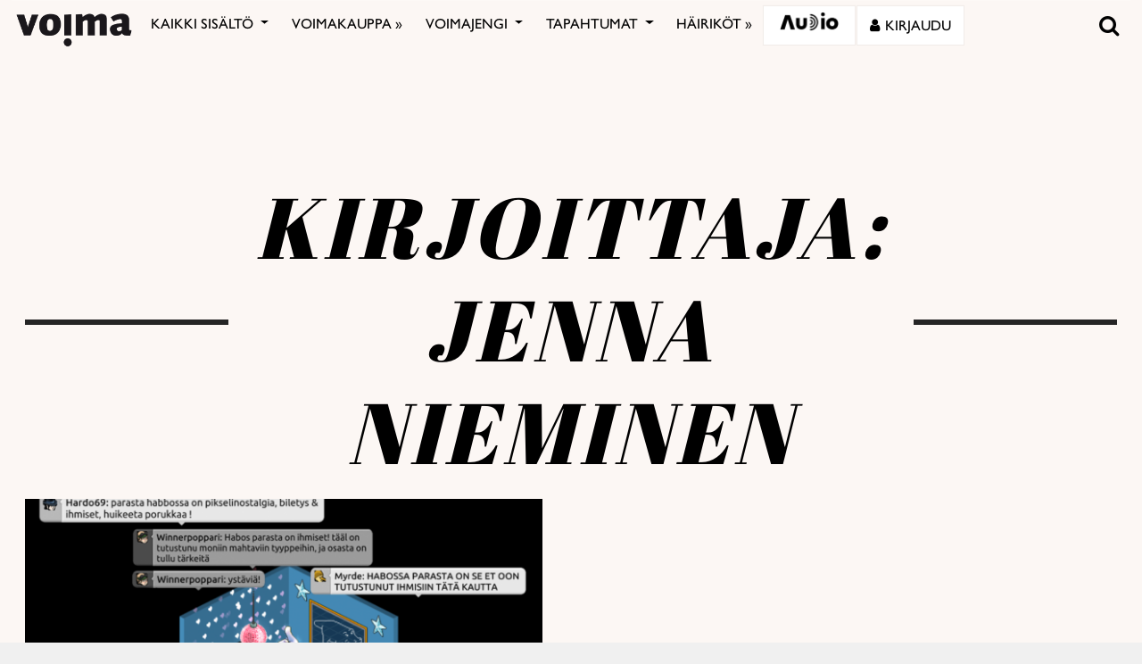

--- FILE ---
content_type: text/html; charset=utf-8
request_url: https://www.google.com/recaptcha/api2/anchor?ar=1&k=6LcHCrAjAAAAAHN1lO3KQBhq306rXrr5WbOt-bRT&co=aHR0cHM6Ly92b2ltYS5maTo0NDM.&hl=en&v=N67nZn4AqZkNcbeMu4prBgzg&size=invisible&anchor-ms=20000&execute-ms=30000&cb=3zuw7qsnxre3
body_size: 48445
content:
<!DOCTYPE HTML><html dir="ltr" lang="en"><head><meta http-equiv="Content-Type" content="text/html; charset=UTF-8">
<meta http-equiv="X-UA-Compatible" content="IE=edge">
<title>reCAPTCHA</title>
<style type="text/css">
/* cyrillic-ext */
@font-face {
  font-family: 'Roboto';
  font-style: normal;
  font-weight: 400;
  font-stretch: 100%;
  src: url(//fonts.gstatic.com/s/roboto/v48/KFO7CnqEu92Fr1ME7kSn66aGLdTylUAMa3GUBHMdazTgWw.woff2) format('woff2');
  unicode-range: U+0460-052F, U+1C80-1C8A, U+20B4, U+2DE0-2DFF, U+A640-A69F, U+FE2E-FE2F;
}
/* cyrillic */
@font-face {
  font-family: 'Roboto';
  font-style: normal;
  font-weight: 400;
  font-stretch: 100%;
  src: url(//fonts.gstatic.com/s/roboto/v48/KFO7CnqEu92Fr1ME7kSn66aGLdTylUAMa3iUBHMdazTgWw.woff2) format('woff2');
  unicode-range: U+0301, U+0400-045F, U+0490-0491, U+04B0-04B1, U+2116;
}
/* greek-ext */
@font-face {
  font-family: 'Roboto';
  font-style: normal;
  font-weight: 400;
  font-stretch: 100%;
  src: url(//fonts.gstatic.com/s/roboto/v48/KFO7CnqEu92Fr1ME7kSn66aGLdTylUAMa3CUBHMdazTgWw.woff2) format('woff2');
  unicode-range: U+1F00-1FFF;
}
/* greek */
@font-face {
  font-family: 'Roboto';
  font-style: normal;
  font-weight: 400;
  font-stretch: 100%;
  src: url(//fonts.gstatic.com/s/roboto/v48/KFO7CnqEu92Fr1ME7kSn66aGLdTylUAMa3-UBHMdazTgWw.woff2) format('woff2');
  unicode-range: U+0370-0377, U+037A-037F, U+0384-038A, U+038C, U+038E-03A1, U+03A3-03FF;
}
/* math */
@font-face {
  font-family: 'Roboto';
  font-style: normal;
  font-weight: 400;
  font-stretch: 100%;
  src: url(//fonts.gstatic.com/s/roboto/v48/KFO7CnqEu92Fr1ME7kSn66aGLdTylUAMawCUBHMdazTgWw.woff2) format('woff2');
  unicode-range: U+0302-0303, U+0305, U+0307-0308, U+0310, U+0312, U+0315, U+031A, U+0326-0327, U+032C, U+032F-0330, U+0332-0333, U+0338, U+033A, U+0346, U+034D, U+0391-03A1, U+03A3-03A9, U+03B1-03C9, U+03D1, U+03D5-03D6, U+03F0-03F1, U+03F4-03F5, U+2016-2017, U+2034-2038, U+203C, U+2040, U+2043, U+2047, U+2050, U+2057, U+205F, U+2070-2071, U+2074-208E, U+2090-209C, U+20D0-20DC, U+20E1, U+20E5-20EF, U+2100-2112, U+2114-2115, U+2117-2121, U+2123-214F, U+2190, U+2192, U+2194-21AE, U+21B0-21E5, U+21F1-21F2, U+21F4-2211, U+2213-2214, U+2216-22FF, U+2308-230B, U+2310, U+2319, U+231C-2321, U+2336-237A, U+237C, U+2395, U+239B-23B7, U+23D0, U+23DC-23E1, U+2474-2475, U+25AF, U+25B3, U+25B7, U+25BD, U+25C1, U+25CA, U+25CC, U+25FB, U+266D-266F, U+27C0-27FF, U+2900-2AFF, U+2B0E-2B11, U+2B30-2B4C, U+2BFE, U+3030, U+FF5B, U+FF5D, U+1D400-1D7FF, U+1EE00-1EEFF;
}
/* symbols */
@font-face {
  font-family: 'Roboto';
  font-style: normal;
  font-weight: 400;
  font-stretch: 100%;
  src: url(//fonts.gstatic.com/s/roboto/v48/KFO7CnqEu92Fr1ME7kSn66aGLdTylUAMaxKUBHMdazTgWw.woff2) format('woff2');
  unicode-range: U+0001-000C, U+000E-001F, U+007F-009F, U+20DD-20E0, U+20E2-20E4, U+2150-218F, U+2190, U+2192, U+2194-2199, U+21AF, U+21E6-21F0, U+21F3, U+2218-2219, U+2299, U+22C4-22C6, U+2300-243F, U+2440-244A, U+2460-24FF, U+25A0-27BF, U+2800-28FF, U+2921-2922, U+2981, U+29BF, U+29EB, U+2B00-2BFF, U+4DC0-4DFF, U+FFF9-FFFB, U+10140-1018E, U+10190-1019C, U+101A0, U+101D0-101FD, U+102E0-102FB, U+10E60-10E7E, U+1D2C0-1D2D3, U+1D2E0-1D37F, U+1F000-1F0FF, U+1F100-1F1AD, U+1F1E6-1F1FF, U+1F30D-1F30F, U+1F315, U+1F31C, U+1F31E, U+1F320-1F32C, U+1F336, U+1F378, U+1F37D, U+1F382, U+1F393-1F39F, U+1F3A7-1F3A8, U+1F3AC-1F3AF, U+1F3C2, U+1F3C4-1F3C6, U+1F3CA-1F3CE, U+1F3D4-1F3E0, U+1F3ED, U+1F3F1-1F3F3, U+1F3F5-1F3F7, U+1F408, U+1F415, U+1F41F, U+1F426, U+1F43F, U+1F441-1F442, U+1F444, U+1F446-1F449, U+1F44C-1F44E, U+1F453, U+1F46A, U+1F47D, U+1F4A3, U+1F4B0, U+1F4B3, U+1F4B9, U+1F4BB, U+1F4BF, U+1F4C8-1F4CB, U+1F4D6, U+1F4DA, U+1F4DF, U+1F4E3-1F4E6, U+1F4EA-1F4ED, U+1F4F7, U+1F4F9-1F4FB, U+1F4FD-1F4FE, U+1F503, U+1F507-1F50B, U+1F50D, U+1F512-1F513, U+1F53E-1F54A, U+1F54F-1F5FA, U+1F610, U+1F650-1F67F, U+1F687, U+1F68D, U+1F691, U+1F694, U+1F698, U+1F6AD, U+1F6B2, U+1F6B9-1F6BA, U+1F6BC, U+1F6C6-1F6CF, U+1F6D3-1F6D7, U+1F6E0-1F6EA, U+1F6F0-1F6F3, U+1F6F7-1F6FC, U+1F700-1F7FF, U+1F800-1F80B, U+1F810-1F847, U+1F850-1F859, U+1F860-1F887, U+1F890-1F8AD, U+1F8B0-1F8BB, U+1F8C0-1F8C1, U+1F900-1F90B, U+1F93B, U+1F946, U+1F984, U+1F996, U+1F9E9, U+1FA00-1FA6F, U+1FA70-1FA7C, U+1FA80-1FA89, U+1FA8F-1FAC6, U+1FACE-1FADC, U+1FADF-1FAE9, U+1FAF0-1FAF8, U+1FB00-1FBFF;
}
/* vietnamese */
@font-face {
  font-family: 'Roboto';
  font-style: normal;
  font-weight: 400;
  font-stretch: 100%;
  src: url(//fonts.gstatic.com/s/roboto/v48/KFO7CnqEu92Fr1ME7kSn66aGLdTylUAMa3OUBHMdazTgWw.woff2) format('woff2');
  unicode-range: U+0102-0103, U+0110-0111, U+0128-0129, U+0168-0169, U+01A0-01A1, U+01AF-01B0, U+0300-0301, U+0303-0304, U+0308-0309, U+0323, U+0329, U+1EA0-1EF9, U+20AB;
}
/* latin-ext */
@font-face {
  font-family: 'Roboto';
  font-style: normal;
  font-weight: 400;
  font-stretch: 100%;
  src: url(//fonts.gstatic.com/s/roboto/v48/KFO7CnqEu92Fr1ME7kSn66aGLdTylUAMa3KUBHMdazTgWw.woff2) format('woff2');
  unicode-range: U+0100-02BA, U+02BD-02C5, U+02C7-02CC, U+02CE-02D7, U+02DD-02FF, U+0304, U+0308, U+0329, U+1D00-1DBF, U+1E00-1E9F, U+1EF2-1EFF, U+2020, U+20A0-20AB, U+20AD-20C0, U+2113, U+2C60-2C7F, U+A720-A7FF;
}
/* latin */
@font-face {
  font-family: 'Roboto';
  font-style: normal;
  font-weight: 400;
  font-stretch: 100%;
  src: url(//fonts.gstatic.com/s/roboto/v48/KFO7CnqEu92Fr1ME7kSn66aGLdTylUAMa3yUBHMdazQ.woff2) format('woff2');
  unicode-range: U+0000-00FF, U+0131, U+0152-0153, U+02BB-02BC, U+02C6, U+02DA, U+02DC, U+0304, U+0308, U+0329, U+2000-206F, U+20AC, U+2122, U+2191, U+2193, U+2212, U+2215, U+FEFF, U+FFFD;
}
/* cyrillic-ext */
@font-face {
  font-family: 'Roboto';
  font-style: normal;
  font-weight: 500;
  font-stretch: 100%;
  src: url(//fonts.gstatic.com/s/roboto/v48/KFO7CnqEu92Fr1ME7kSn66aGLdTylUAMa3GUBHMdazTgWw.woff2) format('woff2');
  unicode-range: U+0460-052F, U+1C80-1C8A, U+20B4, U+2DE0-2DFF, U+A640-A69F, U+FE2E-FE2F;
}
/* cyrillic */
@font-face {
  font-family: 'Roboto';
  font-style: normal;
  font-weight: 500;
  font-stretch: 100%;
  src: url(//fonts.gstatic.com/s/roboto/v48/KFO7CnqEu92Fr1ME7kSn66aGLdTylUAMa3iUBHMdazTgWw.woff2) format('woff2');
  unicode-range: U+0301, U+0400-045F, U+0490-0491, U+04B0-04B1, U+2116;
}
/* greek-ext */
@font-face {
  font-family: 'Roboto';
  font-style: normal;
  font-weight: 500;
  font-stretch: 100%;
  src: url(//fonts.gstatic.com/s/roboto/v48/KFO7CnqEu92Fr1ME7kSn66aGLdTylUAMa3CUBHMdazTgWw.woff2) format('woff2');
  unicode-range: U+1F00-1FFF;
}
/* greek */
@font-face {
  font-family: 'Roboto';
  font-style: normal;
  font-weight: 500;
  font-stretch: 100%;
  src: url(//fonts.gstatic.com/s/roboto/v48/KFO7CnqEu92Fr1ME7kSn66aGLdTylUAMa3-UBHMdazTgWw.woff2) format('woff2');
  unicode-range: U+0370-0377, U+037A-037F, U+0384-038A, U+038C, U+038E-03A1, U+03A3-03FF;
}
/* math */
@font-face {
  font-family: 'Roboto';
  font-style: normal;
  font-weight: 500;
  font-stretch: 100%;
  src: url(//fonts.gstatic.com/s/roboto/v48/KFO7CnqEu92Fr1ME7kSn66aGLdTylUAMawCUBHMdazTgWw.woff2) format('woff2');
  unicode-range: U+0302-0303, U+0305, U+0307-0308, U+0310, U+0312, U+0315, U+031A, U+0326-0327, U+032C, U+032F-0330, U+0332-0333, U+0338, U+033A, U+0346, U+034D, U+0391-03A1, U+03A3-03A9, U+03B1-03C9, U+03D1, U+03D5-03D6, U+03F0-03F1, U+03F4-03F5, U+2016-2017, U+2034-2038, U+203C, U+2040, U+2043, U+2047, U+2050, U+2057, U+205F, U+2070-2071, U+2074-208E, U+2090-209C, U+20D0-20DC, U+20E1, U+20E5-20EF, U+2100-2112, U+2114-2115, U+2117-2121, U+2123-214F, U+2190, U+2192, U+2194-21AE, U+21B0-21E5, U+21F1-21F2, U+21F4-2211, U+2213-2214, U+2216-22FF, U+2308-230B, U+2310, U+2319, U+231C-2321, U+2336-237A, U+237C, U+2395, U+239B-23B7, U+23D0, U+23DC-23E1, U+2474-2475, U+25AF, U+25B3, U+25B7, U+25BD, U+25C1, U+25CA, U+25CC, U+25FB, U+266D-266F, U+27C0-27FF, U+2900-2AFF, U+2B0E-2B11, U+2B30-2B4C, U+2BFE, U+3030, U+FF5B, U+FF5D, U+1D400-1D7FF, U+1EE00-1EEFF;
}
/* symbols */
@font-face {
  font-family: 'Roboto';
  font-style: normal;
  font-weight: 500;
  font-stretch: 100%;
  src: url(//fonts.gstatic.com/s/roboto/v48/KFO7CnqEu92Fr1ME7kSn66aGLdTylUAMaxKUBHMdazTgWw.woff2) format('woff2');
  unicode-range: U+0001-000C, U+000E-001F, U+007F-009F, U+20DD-20E0, U+20E2-20E4, U+2150-218F, U+2190, U+2192, U+2194-2199, U+21AF, U+21E6-21F0, U+21F3, U+2218-2219, U+2299, U+22C4-22C6, U+2300-243F, U+2440-244A, U+2460-24FF, U+25A0-27BF, U+2800-28FF, U+2921-2922, U+2981, U+29BF, U+29EB, U+2B00-2BFF, U+4DC0-4DFF, U+FFF9-FFFB, U+10140-1018E, U+10190-1019C, U+101A0, U+101D0-101FD, U+102E0-102FB, U+10E60-10E7E, U+1D2C0-1D2D3, U+1D2E0-1D37F, U+1F000-1F0FF, U+1F100-1F1AD, U+1F1E6-1F1FF, U+1F30D-1F30F, U+1F315, U+1F31C, U+1F31E, U+1F320-1F32C, U+1F336, U+1F378, U+1F37D, U+1F382, U+1F393-1F39F, U+1F3A7-1F3A8, U+1F3AC-1F3AF, U+1F3C2, U+1F3C4-1F3C6, U+1F3CA-1F3CE, U+1F3D4-1F3E0, U+1F3ED, U+1F3F1-1F3F3, U+1F3F5-1F3F7, U+1F408, U+1F415, U+1F41F, U+1F426, U+1F43F, U+1F441-1F442, U+1F444, U+1F446-1F449, U+1F44C-1F44E, U+1F453, U+1F46A, U+1F47D, U+1F4A3, U+1F4B0, U+1F4B3, U+1F4B9, U+1F4BB, U+1F4BF, U+1F4C8-1F4CB, U+1F4D6, U+1F4DA, U+1F4DF, U+1F4E3-1F4E6, U+1F4EA-1F4ED, U+1F4F7, U+1F4F9-1F4FB, U+1F4FD-1F4FE, U+1F503, U+1F507-1F50B, U+1F50D, U+1F512-1F513, U+1F53E-1F54A, U+1F54F-1F5FA, U+1F610, U+1F650-1F67F, U+1F687, U+1F68D, U+1F691, U+1F694, U+1F698, U+1F6AD, U+1F6B2, U+1F6B9-1F6BA, U+1F6BC, U+1F6C6-1F6CF, U+1F6D3-1F6D7, U+1F6E0-1F6EA, U+1F6F0-1F6F3, U+1F6F7-1F6FC, U+1F700-1F7FF, U+1F800-1F80B, U+1F810-1F847, U+1F850-1F859, U+1F860-1F887, U+1F890-1F8AD, U+1F8B0-1F8BB, U+1F8C0-1F8C1, U+1F900-1F90B, U+1F93B, U+1F946, U+1F984, U+1F996, U+1F9E9, U+1FA00-1FA6F, U+1FA70-1FA7C, U+1FA80-1FA89, U+1FA8F-1FAC6, U+1FACE-1FADC, U+1FADF-1FAE9, U+1FAF0-1FAF8, U+1FB00-1FBFF;
}
/* vietnamese */
@font-face {
  font-family: 'Roboto';
  font-style: normal;
  font-weight: 500;
  font-stretch: 100%;
  src: url(//fonts.gstatic.com/s/roboto/v48/KFO7CnqEu92Fr1ME7kSn66aGLdTylUAMa3OUBHMdazTgWw.woff2) format('woff2');
  unicode-range: U+0102-0103, U+0110-0111, U+0128-0129, U+0168-0169, U+01A0-01A1, U+01AF-01B0, U+0300-0301, U+0303-0304, U+0308-0309, U+0323, U+0329, U+1EA0-1EF9, U+20AB;
}
/* latin-ext */
@font-face {
  font-family: 'Roboto';
  font-style: normal;
  font-weight: 500;
  font-stretch: 100%;
  src: url(//fonts.gstatic.com/s/roboto/v48/KFO7CnqEu92Fr1ME7kSn66aGLdTylUAMa3KUBHMdazTgWw.woff2) format('woff2');
  unicode-range: U+0100-02BA, U+02BD-02C5, U+02C7-02CC, U+02CE-02D7, U+02DD-02FF, U+0304, U+0308, U+0329, U+1D00-1DBF, U+1E00-1E9F, U+1EF2-1EFF, U+2020, U+20A0-20AB, U+20AD-20C0, U+2113, U+2C60-2C7F, U+A720-A7FF;
}
/* latin */
@font-face {
  font-family: 'Roboto';
  font-style: normal;
  font-weight: 500;
  font-stretch: 100%;
  src: url(//fonts.gstatic.com/s/roboto/v48/KFO7CnqEu92Fr1ME7kSn66aGLdTylUAMa3yUBHMdazQ.woff2) format('woff2');
  unicode-range: U+0000-00FF, U+0131, U+0152-0153, U+02BB-02BC, U+02C6, U+02DA, U+02DC, U+0304, U+0308, U+0329, U+2000-206F, U+20AC, U+2122, U+2191, U+2193, U+2212, U+2215, U+FEFF, U+FFFD;
}
/* cyrillic-ext */
@font-face {
  font-family: 'Roboto';
  font-style: normal;
  font-weight: 900;
  font-stretch: 100%;
  src: url(//fonts.gstatic.com/s/roboto/v48/KFO7CnqEu92Fr1ME7kSn66aGLdTylUAMa3GUBHMdazTgWw.woff2) format('woff2');
  unicode-range: U+0460-052F, U+1C80-1C8A, U+20B4, U+2DE0-2DFF, U+A640-A69F, U+FE2E-FE2F;
}
/* cyrillic */
@font-face {
  font-family: 'Roboto';
  font-style: normal;
  font-weight: 900;
  font-stretch: 100%;
  src: url(//fonts.gstatic.com/s/roboto/v48/KFO7CnqEu92Fr1ME7kSn66aGLdTylUAMa3iUBHMdazTgWw.woff2) format('woff2');
  unicode-range: U+0301, U+0400-045F, U+0490-0491, U+04B0-04B1, U+2116;
}
/* greek-ext */
@font-face {
  font-family: 'Roboto';
  font-style: normal;
  font-weight: 900;
  font-stretch: 100%;
  src: url(//fonts.gstatic.com/s/roboto/v48/KFO7CnqEu92Fr1ME7kSn66aGLdTylUAMa3CUBHMdazTgWw.woff2) format('woff2');
  unicode-range: U+1F00-1FFF;
}
/* greek */
@font-face {
  font-family: 'Roboto';
  font-style: normal;
  font-weight: 900;
  font-stretch: 100%;
  src: url(//fonts.gstatic.com/s/roboto/v48/KFO7CnqEu92Fr1ME7kSn66aGLdTylUAMa3-UBHMdazTgWw.woff2) format('woff2');
  unicode-range: U+0370-0377, U+037A-037F, U+0384-038A, U+038C, U+038E-03A1, U+03A3-03FF;
}
/* math */
@font-face {
  font-family: 'Roboto';
  font-style: normal;
  font-weight: 900;
  font-stretch: 100%;
  src: url(//fonts.gstatic.com/s/roboto/v48/KFO7CnqEu92Fr1ME7kSn66aGLdTylUAMawCUBHMdazTgWw.woff2) format('woff2');
  unicode-range: U+0302-0303, U+0305, U+0307-0308, U+0310, U+0312, U+0315, U+031A, U+0326-0327, U+032C, U+032F-0330, U+0332-0333, U+0338, U+033A, U+0346, U+034D, U+0391-03A1, U+03A3-03A9, U+03B1-03C9, U+03D1, U+03D5-03D6, U+03F0-03F1, U+03F4-03F5, U+2016-2017, U+2034-2038, U+203C, U+2040, U+2043, U+2047, U+2050, U+2057, U+205F, U+2070-2071, U+2074-208E, U+2090-209C, U+20D0-20DC, U+20E1, U+20E5-20EF, U+2100-2112, U+2114-2115, U+2117-2121, U+2123-214F, U+2190, U+2192, U+2194-21AE, U+21B0-21E5, U+21F1-21F2, U+21F4-2211, U+2213-2214, U+2216-22FF, U+2308-230B, U+2310, U+2319, U+231C-2321, U+2336-237A, U+237C, U+2395, U+239B-23B7, U+23D0, U+23DC-23E1, U+2474-2475, U+25AF, U+25B3, U+25B7, U+25BD, U+25C1, U+25CA, U+25CC, U+25FB, U+266D-266F, U+27C0-27FF, U+2900-2AFF, U+2B0E-2B11, U+2B30-2B4C, U+2BFE, U+3030, U+FF5B, U+FF5D, U+1D400-1D7FF, U+1EE00-1EEFF;
}
/* symbols */
@font-face {
  font-family: 'Roboto';
  font-style: normal;
  font-weight: 900;
  font-stretch: 100%;
  src: url(//fonts.gstatic.com/s/roboto/v48/KFO7CnqEu92Fr1ME7kSn66aGLdTylUAMaxKUBHMdazTgWw.woff2) format('woff2');
  unicode-range: U+0001-000C, U+000E-001F, U+007F-009F, U+20DD-20E0, U+20E2-20E4, U+2150-218F, U+2190, U+2192, U+2194-2199, U+21AF, U+21E6-21F0, U+21F3, U+2218-2219, U+2299, U+22C4-22C6, U+2300-243F, U+2440-244A, U+2460-24FF, U+25A0-27BF, U+2800-28FF, U+2921-2922, U+2981, U+29BF, U+29EB, U+2B00-2BFF, U+4DC0-4DFF, U+FFF9-FFFB, U+10140-1018E, U+10190-1019C, U+101A0, U+101D0-101FD, U+102E0-102FB, U+10E60-10E7E, U+1D2C0-1D2D3, U+1D2E0-1D37F, U+1F000-1F0FF, U+1F100-1F1AD, U+1F1E6-1F1FF, U+1F30D-1F30F, U+1F315, U+1F31C, U+1F31E, U+1F320-1F32C, U+1F336, U+1F378, U+1F37D, U+1F382, U+1F393-1F39F, U+1F3A7-1F3A8, U+1F3AC-1F3AF, U+1F3C2, U+1F3C4-1F3C6, U+1F3CA-1F3CE, U+1F3D4-1F3E0, U+1F3ED, U+1F3F1-1F3F3, U+1F3F5-1F3F7, U+1F408, U+1F415, U+1F41F, U+1F426, U+1F43F, U+1F441-1F442, U+1F444, U+1F446-1F449, U+1F44C-1F44E, U+1F453, U+1F46A, U+1F47D, U+1F4A3, U+1F4B0, U+1F4B3, U+1F4B9, U+1F4BB, U+1F4BF, U+1F4C8-1F4CB, U+1F4D6, U+1F4DA, U+1F4DF, U+1F4E3-1F4E6, U+1F4EA-1F4ED, U+1F4F7, U+1F4F9-1F4FB, U+1F4FD-1F4FE, U+1F503, U+1F507-1F50B, U+1F50D, U+1F512-1F513, U+1F53E-1F54A, U+1F54F-1F5FA, U+1F610, U+1F650-1F67F, U+1F687, U+1F68D, U+1F691, U+1F694, U+1F698, U+1F6AD, U+1F6B2, U+1F6B9-1F6BA, U+1F6BC, U+1F6C6-1F6CF, U+1F6D3-1F6D7, U+1F6E0-1F6EA, U+1F6F0-1F6F3, U+1F6F7-1F6FC, U+1F700-1F7FF, U+1F800-1F80B, U+1F810-1F847, U+1F850-1F859, U+1F860-1F887, U+1F890-1F8AD, U+1F8B0-1F8BB, U+1F8C0-1F8C1, U+1F900-1F90B, U+1F93B, U+1F946, U+1F984, U+1F996, U+1F9E9, U+1FA00-1FA6F, U+1FA70-1FA7C, U+1FA80-1FA89, U+1FA8F-1FAC6, U+1FACE-1FADC, U+1FADF-1FAE9, U+1FAF0-1FAF8, U+1FB00-1FBFF;
}
/* vietnamese */
@font-face {
  font-family: 'Roboto';
  font-style: normal;
  font-weight: 900;
  font-stretch: 100%;
  src: url(//fonts.gstatic.com/s/roboto/v48/KFO7CnqEu92Fr1ME7kSn66aGLdTylUAMa3OUBHMdazTgWw.woff2) format('woff2');
  unicode-range: U+0102-0103, U+0110-0111, U+0128-0129, U+0168-0169, U+01A0-01A1, U+01AF-01B0, U+0300-0301, U+0303-0304, U+0308-0309, U+0323, U+0329, U+1EA0-1EF9, U+20AB;
}
/* latin-ext */
@font-face {
  font-family: 'Roboto';
  font-style: normal;
  font-weight: 900;
  font-stretch: 100%;
  src: url(//fonts.gstatic.com/s/roboto/v48/KFO7CnqEu92Fr1ME7kSn66aGLdTylUAMa3KUBHMdazTgWw.woff2) format('woff2');
  unicode-range: U+0100-02BA, U+02BD-02C5, U+02C7-02CC, U+02CE-02D7, U+02DD-02FF, U+0304, U+0308, U+0329, U+1D00-1DBF, U+1E00-1E9F, U+1EF2-1EFF, U+2020, U+20A0-20AB, U+20AD-20C0, U+2113, U+2C60-2C7F, U+A720-A7FF;
}
/* latin */
@font-face {
  font-family: 'Roboto';
  font-style: normal;
  font-weight: 900;
  font-stretch: 100%;
  src: url(//fonts.gstatic.com/s/roboto/v48/KFO7CnqEu92Fr1ME7kSn66aGLdTylUAMa3yUBHMdazQ.woff2) format('woff2');
  unicode-range: U+0000-00FF, U+0131, U+0152-0153, U+02BB-02BC, U+02C6, U+02DA, U+02DC, U+0304, U+0308, U+0329, U+2000-206F, U+20AC, U+2122, U+2191, U+2193, U+2212, U+2215, U+FEFF, U+FFFD;
}

</style>
<link rel="stylesheet" type="text/css" href="https://www.gstatic.com/recaptcha/releases/N67nZn4AqZkNcbeMu4prBgzg/styles__ltr.css">
<script nonce="93B0m1hWRqoYp04LSg1ORg" type="text/javascript">window['__recaptcha_api'] = 'https://www.google.com/recaptcha/api2/';</script>
<script type="text/javascript" src="https://www.gstatic.com/recaptcha/releases/N67nZn4AqZkNcbeMu4prBgzg/recaptcha__en.js" nonce="93B0m1hWRqoYp04LSg1ORg">
      
    </script></head>
<body><div id="rc-anchor-alert" class="rc-anchor-alert"></div>
<input type="hidden" id="recaptcha-token" value="[base64]">
<script type="text/javascript" nonce="93B0m1hWRqoYp04LSg1ORg">
      recaptcha.anchor.Main.init("[\x22ainput\x22,[\x22bgdata\x22,\x22\x22,\[base64]/[base64]/[base64]/ZyhXLGgpOnEoW04sMjEsbF0sVywwKSxoKSxmYWxzZSxmYWxzZSl9Y2F0Y2goayl7RygzNTgsVyk/[base64]/[base64]/[base64]/[base64]/[base64]/[base64]/[base64]/bmV3IEJbT10oRFswXSk6dz09Mj9uZXcgQltPXShEWzBdLERbMV0pOnc9PTM/bmV3IEJbT10oRFswXSxEWzFdLERbMl0pOnc9PTQ/[base64]/[base64]/[base64]/[base64]/[base64]\\u003d\x22,\[base64]\\u003d\\u003d\x22,\[base64]/bMOUwqjDtVovwr4owrjCjnrDhDwEw7nCiHfDkT82DsKgHBPCuXtFK8KZH38oGMKOKsKOVgfCsRXDl8OTS1JGw7lpwoUHF8KPw4PCtMKNQ3/[base64]/w7MPdsOCL2zDhW/CiMOcwoFwRMK5dXYgw4HCoMOWw4tdw77DmsKmScOjKQVPwoRWIW1TwrBZwqTCnj/DgTPCk8KkwqfDosKURjLDnMKSY2FUw6jCnTgTwqwYejNOw6rDtMOXw6TDt8KTYsKQwonCvcOnUMOqU8OwEcOdwo48RcODIsKPAcO4J3/CvUzCtXbCsMOcLQfCqMKYUU/Du8OzFMKTR8KWGsOkwpLDiQ/DuMOiwoIEDMKuRcO1B0ozeMO4w5HCvcKUw6AXwqDDtyfClsO4FDfDkcKCQ0Nswq7DrcKYwqoSwrDCgj7CoMOqw79IwrzCo8K8P8K8w4Ehdn8bFX3DpMK7BcKCwo7CvmjDjcKuwrHCo8K3worDoTUqLS7CjAbCmUkYCjRrwrIjWsKnCVlzw6fCuBnDiX/[base64]/wqTDlcOYE8KgwoUvYF7CqjrCicONw7nDiT4Lwp9HdMOuwpfDosKTVcO6w5x5w7fCpnQoGxVeCmU1FEfClMO9wp59CU3DkcOFDDDCrHQXwqHDo8K4wqzDoMKeYyxaCgFIAVNHSAjDi8OSDCErwq7ChijDmsOqM04Jw6o1wr51wqDChcKyw7RiZ3R+J8OdOHQPw4kpVcK/[base64]/[base64]/DtUFUw4XDphMjVsOPb8KJw7nClnAfwpzCrRtMGADCqmIWw5o7wrXDj05pw684Lw7Cn8K6wqvCu3fDlMOawrQHb8KQQMKxTzEYwpHDuw/CpcK/FxwXYz0bfTvCnygiX3QDwrs5SzJIZcKuwo0cw5HClsKNw6PCl8OYBw1owpHCnMOQThklw5bCgFcbccOUH1dkRT/[base64]/w78VZ8KTw6HDvy4/w5PChTwmaRXDpsOTw5LDvsO/wr4YwofDkAl6wqLCmsOuPcKNwqoRwpbDqD3Dh8OjHB1DM8Knwr8QcUMRw6oCE3EyO8OIPMOBw7rDtsOqDD8dMxsmDMKow694wox1MhjCsQAGw5bDn1Ymw5wbw7DCpEoyaVvCrcO6w7poGsOawr/DmVnDpMO3wpHDosOVe8OUw4TChHkfw6JvTcK1w4nDpcODMG4qw7HDtkHCnsO9HRvDusO1wonDocOkwpHDrzPDqcK/wpXCoEIOPUokdhJEIMKWFn81agJSCgDCkiLDqHxYw7HDjzcCNsOSw44/wo3DtALDn1TDt8KAwqRkMGgtSsOMbyHCgMOTXRzDk8ODwo1vwpUxPMOYw79nG8OfLDVXbsOjwrfDlg1Kw5vChS/Do03CrV3Cm8OgwpNcw7XCvwnDghRCwq8AwqPDp8Kkwo8vaEjDsMKhdGteVCRFwpFvPFXCsMOjQsKXFmBNwq9twr5zZcKJYMO9w6LDp8Klw4rDiyYNfcKaIHvClEFMOiM8wqJCbEUOU8KyM0pHT3pRf3loRwU3N8OQHBdrwqLDoVXDiMK+w7ALw4/Dmx3Do0wve8Kew6zClkMbP8KlAXDCl8ONwpAVw5jCpl4mwqLCs8O2w43DrcO/M8OHwoDDlgMzCsOKwrU3wqoZw6Y+VnMmQHxYEsO5wobCr8KiSMOKw7PCuWp5w7DCkEUlwpRew5krw7sLesOYHsOQwpg/a8O/[base64]/wrlvS8KKwpvCrHbDkkHCgcOGwq0jw51eYcO0wrvClSU3w6NqI1oHwogaMBIwa2B2wpVGfsKGHMKlJnMtfMKlazzCnH/CiiHDtsKvwq3CssKHw7g9w4ceU8KsD8O1LjI5wrZ5wolmdhjDjMOPDFRtw47DgEHCqQ/[base64]/[base64]/wolLc8K+WXjCvSExGMKuw63DklfDqMO/AwAiWA7CnxQMw7ZEesOpw4rDoBUrw4M0wojCiF3CrFHDumLDhsKLw5tLD8KmH8Kfwr5wwoDDkR7DpcKPw4fDn8OGF8KjcMOvERJuwpDCmjXDmRHDpxhcw6Jaw4DCu8OMw6xAP8KoW8KFw4HCvMKAQMKDwoLCmGPCtVfCjD/CpWouw5kCfsOVw4BbbQoywpXDtwVEfzTDqRbCgMOXS1Jzw5PCjCXDtHIqw4lYwojCjsKAwpldIsK/[base64]/[base64]/[base64]/DsnLCj1kiDcK3wo7DoWzDulQDwqzDg8O0eC3DoMOjQMO4egwJS2rCvRZawr4qwoDDtzvDoiYRwrfCqMKET8KAaMKRw5bDg8K+w5RzB8ONKsKEInfCpSPDtV44KBnCr8Opwq0Nc2pWw7nDr20YTiHCvHcuMMKpdnJcw7vCpxPCoB8Jw5F0wq9yGy/Du8KCBVYrEjhSw6fDnhxtw4/[base64]/DmQsdwpvDusOSw4wfw6wtL07Cq8OEaMKMw4c5JcKKw6V5biPDhsOnf8OFbcOyelPCu0rCmSLDgTvCpsO0BMOscMO/NH/CphzColrCksKdwonCpMOAw6YkaMK+wq1pLSnDlnvCoFnCp1DDsys0cFrDksO8w77Do8KPwpTDg2JveGnCjlhNcMK/w7nDssKywr/[base64]/[base64]/CrcK1YcO8K8KEWCbDiBclbmPCr8ObFcO5w6zDh8KhC8OJw5E+w7cSwqPDiw1xe1zDkW/[base64]/CjMKXworDhMKPO8ObFXDDvcOOF8KLXD4PCjBpdEHDjmlfwqPCl0/DjlHCr8OUD8OVUUsnKXrDssKfw647GxDCisOiwo/[base64]/ChDMKwowNw7fCp8OqccKLw5sWWMKXw4LDoTvCrX5XaHhzIcKbfWvCrsO6w5VFe3LCrMKGG8KofgBywokDQnRsGB02wqpzUmQww4Jww51YYMOxw7hBRMO7wrTCv3h9cMKdwqzCgMOeTcK0QsO5dUvDosKiwrAfwp5Ywr0hUMOrw4w/w6nCiMK0L8KMNmrCssKMwpLDrcOfR8OYHsOgw7I+wrA9RmIZwpDDp8OfwrPDnxXDjsOiw7BSw53DrHLCoEdrLcOlwqfDknt/KHLCpHAcNMKbIsKsLcKaN3TDqiNDwq/CrcOfMUjCvU9mVcOHH8K0wrg2ZHvDry1KwpnCozUewrHDkhcVecOvU8KmPGDCscOqwoTDhyLCnV0mBsOuw7PDg8OxERTCu8KIZcOxw4IgX3LDjG4Kw6DDtGwGw6Jkwq1+wo/DqsK4wqvCkQg5woLDmykSB8K7KQo0WcOUK21/wqEww6JhLx/CknfCicO1w4JZw4nCj8OKw7B6wrJ3w7pzwpPCj8O6VsOoMwVJMSPCisKIwqkIwpfDk8KEwqIZURp4Qko/[base64]/[base64]/[base64]/Cs8OfFj9Ow7/DgcOywr3DtsOre8KXZnZ2w4Ugwoc7wrfDmcOxw5JUISvCo8KMw7glbi0Iw4ctNMKiYhPCuVxYSV53w6E3TMOoW8Kdw4otw5xCEMKwAXNHwpAhwqzDqMKtBTZ/w7/CtMKTwojDgcORNXXDtF8xw7bDmkQZXcOxTlgzah7Dhg/CiRpHw480O0NAwpt9RsOtZiNow7rDnzXDpMKfw5xpwobDjMKDwqPCrxcwGcKew4XChcKKYcKEdibClwbDp3zDmcO/esK2w74rwrbDoi8PwrlywobDs2cYw7zDpkTDqMOUwrzDr8K2DsK+WmZQw7LDhj0/OsODwpMWwpICw4MNHTgHasKfw4R8BytZw7RGwp7DmC0oZMOwJhUSKy/CjnfDgC55wqp/w5PDsMOQCsKuYV1hXMOdJMOPwpA5wpFJNBHDpCp5GcK9cn/[base64]/[base64]/Dmigpw6Ajw65TZAjCicKKXsOkw4s2P8OzcUHDtsKhwo7CvyAcw45PQcKvw61PQcKKSVcEw7l9wobCpsOVwr9Wwpt0w60vYzDCksKrwpbCkcOZwpwjOsOCw53Dj0oLwr7DlMOKwqLDvXgOVsKmwrQWFBUKVsOmwp/CjcKTwphAFRxIwpFGw5LClQnDnhclXcKww7TCsxfDjcKla8Otc8KvwohNwq96IDwOw77Ck1TCscOCGsOXw7Byw7NSFMOowq5Fw6fDsX1tbQAiXjBew5J/eMK2wpNrw7LCv8Orw6sMwoTDo2XCisOdwpjDiiPDj3EZw7YMDn/DrE5swrHDs0HCrA7CqcOdwqDCncKRKsKewq8WwqsUWSIrRXNcwpJ2w5vDkX/DoMOYwozCmMKdwqbDmMK/V1ZCSQUbNGYjAmLChsK+wocQw5hjP8K5bcOXw5fCrsKjH8OzwqnCvEYPAsOdDG7CkG4pw7bDvh/Dq2YqEMOpw5sUwqzCp2dkcT3DlMKsw5U5CcKZw7bDlcKeS8O8w6ENIg/Cs0XCmkFCw6jDsXlkdMOeAVzCqFxNw7ZwKcKlIcKJbMOTU0UbwpUHwoxow6B+w5pww7rDng09KVM7IMK9w6tlN8Odw4TDmcOiNsK1w6XDu3ZXDcOzXsKwUXrDkBJ7wotIw7vCkH15eh9Lw5TCj3A7wpJYHMOHB8OBGjw/Pj9/wrLCvH5gw6/CikjCsjbCpcKLVHvCogxHWcOtw6tvw7YgNsOjC1ccFcO9fcKXw7JJw4w/ICpmdMOnw67CisOsIsK6YjDCp8KNGsKxw4jDrsO2w5gSw6zDgcOpwqpVFzojwrjDl8O4XCzDpsOiQ8OIwqwkQcK2QGFVbRzCgcKpScKswrTCmsKQTlnClzvDt0fCtCBcQsOLFcOvwpfDnsO5wo15wqNkREt5EMOqwq4RG8ODUw/DgcKAQFPCkhkFWkB8JE7CmMKOwpA4TwzClsKOOWrCiQLCgsKgw6J/aMOzwp7ChsOJRMKCH1XDpcK5wrEow57CuMK9w5TDrFzCvBQHw5oTwqYbw67ChMObwo/DuMOCRMKPbcOpw5NswoXDscKOwqdMw6DChAtiO8OdN8OXaUvCncOpFWDCtsOMw44ww45jwpA+HcOWQsKow48sw4/Ct13DnMKGwpXCqMOXTy0nw4IUWsKOdcKKe8KHasO+LRHCpxsdwp7DksOaw67Cv0lnasKZeG4OcsOaw4tGwpp7FUDDtARHw79+w43ClcKYw4oIC8OXwrrCh8OrGWLCv8Kvw7Mrw4JRwp8ZMMKwwq5qw55wVCbDpAzChsKKw7sjw5gBw4LCmsK4GcKueT/DksOMM8OOJV3CtMKoVDHDo1hwXwLDpSPDgQoGZ8OkSsKIwr/CtcKSXcKYwpwow5MsREIowqsaw4/Cm8OKfcKew6EnwqgvN8KGwrvCh8OowpMnO8K3w44iwr7ChkTCmcOXw4LCqsKhw55vGcKMRMOMwonDsh3DmcKNwq4lbxgNchXCrMKjUUYqL8KcU0nCvsOHwoXDn0Qgw6jDh1rCtF3CvxlQN8KVwqjCq1FowobCkDBswr7CuzHCvsKGf20Bwq/DusKDw73DhAXDrMOxO8KNSVslTSJ0WMK7wr3DoFABcyPDrcO4wqDDgMKYecK/w4BWQS/ClsOnPDZFwq3DrsO9w6dzwqEcw5zCh8OjcXIcbsKXB8Osw4nCo8ONcMK6w7QKa8K/wrvDlil5dsKMYsOrJMO+KcO8JCLDrsKOfXlwZAIMwrUROSJXPMONwrpBYFZPw4IXw4DCogPDr1dYwq5MSh7Cn8KbwpQ3N8OVwpowwrHDqQzCtjF/[base64]/Cn8KDIcO3RcOvbSfCnMOzFmDCu8OzGwZOw7gbCgwXwrYfwqA4IMK1wrUvw4nCssO2wrc+DG/[base64]/DoSjCiMONLTFbD8OOw5R/wpbCsMO/woxuwqd4w5Bya8OvwrbDrsKMPFLCtcOEwrMew7/DkQ8mw7XDqMK5I3kyXxTCnSd0PcKGUXrCocKWwrLCr3LCncO8w5XDisKwwpwJRsKyRcKgXcOvwojDsmZSwrpHw77CsVYzCcK3QsKyIRTCvlxEGsKTwp7DocOTPicbP2nCpEbCvV7Cqj4xLsO8WcOZSmnCr2HDrC/DkiLDhcOkacOHwp3Cs8O7w7RHMCXDl8OTDcO2wpTCpsKxPMKEbwN/[base64]/J8Onw7wmERwUHsKTwoVlw6BHW8K+IsKYwrLCrhfCosO1LsO/aHTDp8O/ZsKlFsOlw4NMworCuMOzQ1IATcOKLTUQw44kw6hxXzUHScOUdTFWbsKDBSjDlGDCrcKawqlhw7PCkcOYw4bCkMKlJXslwrNrLcKLGTPDvsKrwppocStawoXDvB/DjytOAcOnwr1pwo9ibMKYH8OZwrXDmG03Wytyf2rDv3zChHDDm8OtwqHDhcKZOcOvXFVGwrnCmz9sB8KUw5DCpHQcNWnCti5IwoN/[base64]/[base64]/DosOfXcKjcTUJXWVrdUJAw7AUDnTDn8O+wp4DPANdw50EG2zCiMOEw4PCvVvDqsOhd8O3O8OFwrgfbcOMWykLSgknS2/DkCjDicKyVsKRw7TCq8O9WlLCu8KOWSHDiMK+EyEYMsK+Q8O/woPDuXHDhsK8w4PCpMOmw5HDpyRJFDZ9wq1kRm/[base64]/CssOpXGBmw57DjsKcwpAdwr0xw4/Doh1gwo/DsAZhwqbCn8OsIsK5wqItWsKYwpVaw6EXw7/[base64]/DlEbCmmQPaMOAFcOgwrXCsDssw5bCn8Kiw75WCBDCmmZMHGHDswwYw5HDnFbDnTnCkBd5w5sPwrbCgjx1IkNXbMK0MTMIU8OUw4MUwpMCwpQQwrIJMzbDjiMrPcOGUMOSw5PCuMOKwp/[base64]/DgMOPSnfChmwGw4ZxWcK+VsKFfEw7TAzDoVzDhMKXUyTCskLDvEQFK8Kow5kCw6bCucKrZCFNAHUyOcOiw5/[base64]/HUPDmkPDiVxkNMOSw4/[base64]/[base64]/DisKrw4jCmwhrwrXCl3dSCTPDtBLCrBgDw77CqsO1TcO/wpTDiMKpw7g8c23CqTfCkcKzwp3CoxwxwpwGX8Ojw5/[base64]/Cnj5Ew5VEcgsdw6rDlsKjw4DDk8KtwoovwrLCgCYDwpLCvsKUGMOJw457LcOvHwTDoVTDp8KtwqTCjGZbTcOZw7IkNlAWUm3ChsOEZ2HDucKPwpsQw6MbfDPDrCsbwpfDm8K/w4TClcKDw4lrWksGD2ULSAHCpMOUaVpyw7DDgh/Cm0smwog2wpEgwo/CrsOKwoJ0w63Cs8KTw7PDphjDomDDsXJcw7RmMUnCqMOtw7nCjsKEw5rCq8OaaMKbXcO1w6fCm37CusK/wpxUwqTCqHNLw4HCp8OhJyRdwrrCgirCqBrCu8OVw7zCqSRPw7wNwpLCpcKKLcKyV8OGSSBFJQI9WcKywqkzw5soZUgJbsOLDH8LfADDoiZdDcOpJE8vPcKsI1fCvnPDgFwdw49vw7jCpsOPw5N7wpHDgz48KDh7wr/Cs8Oww4vCrh/ClDjDvMOvw7R2wr/Co19AwqbCulzDlsKsw4HCjlkswod2w6Rhw4HCgWzDknLCjEPDkMK2dg7CrcOxw57Dk2UEw4g1IsKowpEOHMKMW8KOw6TCn8O3GynDg8K3w6Bhw55Nw5vCii1lfE/DtsODwqnDhhZ2UcOPwoPCjsOERzHDv8K0w7pWSMOQw7wHLcKVw641J8K7chzCoMK6fsO9aHDDi355woEJTFHCo8KowrfDn8OowpLDo8OBWmwQw5/[base64]/CmMKQw5DCtMO+f8O5wpfDkGjDqMKmwpvDmg1awpvCnsK5EsOVKcOFQnAtDcKhV2BoFhzDomN7w4EAOjp/F8KKw7jDgXHDrknDl8O+I8OTaMOwwqHCpcKzwrPCvi4Pw65kw4oOSHQawo7CusKFA1EbbMO/wrxJQcKJwoXCgD7DuMKXSMKoVMKdDcKmfcK+woEUwqwNwpIiw5pAw6wOWSLDrlnCt0MYw6Z8w6ouGg3CrMK4wrTCgMO0T2TDiwXClMKlwpfCujEUw6/[base64]/CjgtOGMKtwrPDlcKHw6UsIsOdwoLCgMOCwqwyFsO/[base64]/DtFfDm3UJeVNzUMKfYsKaw6wrHFXCgxtZMMK8ayNnwqQDw6PDmcKmKsKbwpLCh8Kpw4ZRw5xsOsKaD0HDvcORTMO3w7rDkhbCksKnwqI9BcKtJTTCj8O2fU1WKMOBw5nCrQPDhcObOkEUwpjDvzbCiMOXwqbDhcOYfwzDj8O3wrXCoFPCmG0awqDDm8KrwqJtw5M/w6/CucKBwrLCrkLDhsKiw5rDl1ggw6tswrs7w6/DjMKteMOHw7l3KsO+a8KUa0zCicOWwqZQw4nCqQXDmwQsWk/[base64]/DusK2ecKtP8OmTcKTLwRPw5U2w6nCkwrDiMOANlTCjcKvwrLDtcKwLsO+Ok44SsKpw7bDpQ0mQlMuwrHDqMO5M8O8M11LXcOywoLDhcKJw5FYwo/DlMKRLw3Ds0Z/Iy4iesOWw6pYwqrDm3fDosKgCMOZXcOJSFl1woIDXTNseW93wrUTw5DDqMO7O8KkwoDDs2vCq8O+d8KNw413wpImwpUGLx9oYVjDuDNzIcKzwrlRNRDCjsOMbBxZw7NgR8OlE8OrYgwqw6tgHcOcw4jCusK9dB/CvcOaCmhgwpErRytNXcKlwpzDokthbMOvw7bCq8KdwpzDuBDCksOIw5/Dl8OjRMOiwofDtsOcNMKAw6nCscOzw4RBQMOvwrIfw7LCjjZjwokBw4UxwowUbjDCnjd/w7AWScOhZsOec8KTw7B/E8KdAMKSw6vCiMOLa8OTw6zCqTwcXADDtV3DqxnCssKbwrMEwqEbwowDPsK3wrBpw65DDhPCqsO+wqfCgMOZwpnDkcOgwpLDhGnCmMKpw6B6w5cZw7/DvU3CqzrCricRa8OgwpdYw6/[base64]/DuAU4G8KuaQXCoMKFwolseTnDuWTCpBpMw6LDjcK+UMOhw7hVw5zDmMK2KXwBGcOtw5TDqcKXTcOtNCPDuVNiMsKLw4DCkmJKw7E3woofWFXDrsOuWw7CvX5XX8Oow68GQ0vCs2vDpsK4w7zDpg/[base64]/[base64]/DncO5w5XCgcKIThdyZjXCqyDCnsKMHSjDkD3DhxPCqcO5w7pBwo1pw6fCisKXwrXCpsKjOEjDt8KSw7d7Al8Swol+Z8OICcKwf8KNwrVTwr/DucOQw7xUTMKVwqnDqBAuwpXDksOwbMK0wrZrQMO5dsOWI8OLa8Opw6zDnXzDjsK8HsK3V0bCtCzDvngJwp90w6rDqW/CulLCnsKIdcOdNAzDu8OVDMK4dMOMGyzCnsOJwrjDnEV7K8O9HMKAw4jDgRvDv8KlwpbDisK3GcKmw63Dp8OUwrLDkBonQ8KOU8OAXSMIScK/HyjDo2HDqcKmfsOKYcK3wrjDlMO+LAHCvMKEwp3ChRJFw7XCrW4xEMOeWRB4wpLDryjCocKsw6fCosOBw6khGMOzwrPCvMKNCsOnwqNmwp7DqsKWwozCt8KsHko/wp0za07DuwPCqzLDnGPDv0DDmsKDYkoLwqXCp3LDtwF2RzHDjMOtHcOkwonCiMKVBsKHw5vDhcO5w5x3UVJlehU8Fgo4w5/Dg8ODwrDDkHEwdFcDwqjCshJodcOKUkdoWsOaekghTHPCjMOlwoFSFlDDkTXDq2HDvMKNU8Opw7tIX8Kew6/CpUTCgAbDpgHCusKaURgcwrs6wqLCuXTCiAgvw5sSMyY4JsKnasOvwovCicODfAbDssKcZMKAwoIiZsKYw58cw7nDnToQRcK/[base64]/CrcKswpjCuQnDgQYtwr0FYE16wpPCuBNGw7FQwrnChsKHw67DrcOWSEs0wqFjwqYaM8KifkPCqVjCiwlqw7DCvsOGKsO4YG5bwokWwrrCrg4/[base64]/DucOLMTHDvUs/woF4a8K8w49swq5eOMOybMOjIVkxDyE6w4Ycw6DDnjHDkH0mwrjCk8OPMVw+WsOew6fChB8UwpERIcOUworCusK3wrDDrHfDkmAYJE9VccKqLsKEZsOmU8KAwoNIw51xwqU7KMOJwpBKBMOGK2YJUsKnwqdqw7bChyhheAlzw6VtwprCuzJXwr/Dv8O7Sy4sCsKzHU3CpxzCsMOTCMOCKUDDsnPDmcKcGsKjw7xQw5vDu8OVLGjCmsKtYzt3w7tRRznDsGbChAbDmADCjUJDw5QMw5J/w5llw4MQw5DDksO2T8OjB8Kjwq/CvMONwo9adcOMEyLCl8Kjw5TCs8KRwpocPTbCi1jCtcOpCS0ew4nDicKIEEjCpFLDrAQVw4TCv8OcSxVPbkYzwpl9wrzCpCEFw59YccOXwroTw7kqw6PCsyRdw74wwoXDvmsUNMKvDcOMG0DDpW5bWMOPwo9gwrjCpm1Twrh2w6cwfsKZw4JIwq/Dl8KdwqF8Y1vCuRPCh8OOZw7CkMOVHHXCu8OZwqEnd2N+NThwwqgwbcKFQ39MOCkBKsOUdsK+w4czMizDpkhFw614wp9Mw4vDlmHCpMOsZlskH8K9P0EXFW/DsllPD8KSwq8EcsKwYWfCmDcnFA7CkMOLwojDm8OPw7PDk0/Ci8KyLGPDhsKMw57Ct8OJw4dlKwQ/w5BZfMKEwpd8wrQ7bcKfc23Dj8Ojwo3Ds8OVwozCjylCw6d6JMOVw73DvQ7DsMO3C8OHw7xDw4R9w65ewoJ9H1HDjxUGw4YoX8Otw7x5eMKSQ8OaKjlIwoPDkxTCkQ7Cml7DjT/CkjfDhAYLSSjCml7DvW5HQsOYwp8QwpRZwoIlwodgwoR/[base64]/DnxkSJWDCucKWR8Oew45uw4/[base64]/Dnk0Ial9ewrnDpBjDrCvDnSMzwqzCsQrCg1w9w504w63DrTzCvcKwU8KnwojDkcOMw4JPDSNZw7Bqc8KZwrLCp3PCm8Klw7UwwpXCv8Kzw5HCiX1CwpPDojtCBcO7HCpewqPDpMONw6XDjzd3c8OINcOWwod9UcOZdFpZwossS8Oqw7Zzw4I6w5vCqUI/w5zCm8KEw5zChcOKCmEoBcONIgrCtEPDsARmwpjCg8KpwqTDhhXDj8KnDVrDgcOTwovCh8OcVifCskTCoQITwobDo8KfIMOUbcKnw4kCwqTDuMKyw7oAw57CrcKAwqfCjDzDpEdxQsO3w5wmKG3CrsOLw4jChsOhwo3ChkzCn8OEw6nCvC/[base64]/DplTDuVDCsFbCqMK4wrsLw5fCncOpw7sKfzoXWcONSmtUwr/ClQQqYAdCG8OIUcORw4zDjzAew4LDvBZ5wrnDvcOJwqYBwo/CpWnChXvCl8KnV8KCHcOQw64FwqdFwrfDjMOXel9jWTPCjcKkw7x2w4rCiiAJw6VdHsODwqfCg8KiEMK5wrTDq8KMw440w7hZIgB5wqdGKwPCiA/Dm8OtFg7Cl3bDnkBzesOow7PCo0YJw5LCicO6fgouw6LDicObd8KnBgPDsCfCsz4MwqFTQy/[base64]/DvsOGPTPCr3nCs37CnUPCn8O/XMO5K8KGdlHDpMO5w6bChMOxfsKWw7nCo8OGX8KJQMKQDcOIw4l3UcOCAMOCw4nCicOfwpg+wrNjwoMIw5oSw5DDrsOaw6XDkMKaHRAuPV4RSE9Iwokswr7DrsOLw5fCnV7DqcOVQS8nwr5lMUUPw51IVGbDtD3CiBsBw49iwqoCwocqw4oTwr/DtyNjf8K3w4DDtDpHwonDiW7DtcK5IsK/[base64]/Cg17DvjfCm8Okw67ChyrCvMOFfcKQw5IywqPClFdvCAUTEMKUEQIuPsObX8K7SUbCoznDgMOrFAxNwq4+w79EwqTDp8OvV1w3b8KTwq/[base64]/Di20PGMKTdyjCusKpw4tEwqoYYsK7wozCow/DnsOKBmDDrFUSBsKnc8K0JXrCoULCkCXDvgJoc8KXwrnCszJlOll+eDZxWmNIw4t+AhTDvn/DtcKgwq7CnWIHawbDowESDXTCk8OGw4UpV8KXDXoQwplwcW1Pw4PDv8Ovw5nCiCIiwpNyeh0Wwpdyw4bCmhJ2wp9FEcKgwp7CoMOUw7wpw5dDBcOtwpPDlMKCE8OuwobCuV/Dhx3CgMOEworDjBYrNx1IwoXCgXrDtsOXCy3Ds3tVwqPDulvCqg1GwpdkwrDDtsKjwqhIwqHDswTDhsKrw74ZFwMvw6gDKcKVwq3CiGXDgGnClB/CtsK9w6p6wojDvMKcwr/CrzRQZMOPw5/CksKqwpAqH0fDr8O2wrwXWsO/w6HCrcOLw5zDgMKMw5vDkhTDpMKrwoJWw6p8woMRN8OLTcKkwo5sCMK1w63Co8Osw40VYREbfhvDuWXCpVPDkGvCjUgWY8ORaMOcF8KDYQpRw446HhHCt3PCtcKCOsKGw7bCjlpdwpl2IcOeOsKTwplbDcKiYcKzEAtGw5R4bCZCVMKMw5jDgQzCgRp/w4/DsMKmSsOVw5zDtw/CpsKDdsOjDgBRHMOMexdLwq8bwp8kw6BEw6s4w71nZcO0wr8Sw7bDnsOKwqINwoXDgkE2W8KsacOrDsKow6bDln8gZcKFLsKOflTCklfDkXvDrVNAcVPCkREkw5bDsX/[base64]/CmMOew6jCvxXDsnrDmMK8wqYaw7M+cRk0w6LCkwnCrsKvwp9Nw5PDpsOpR8O1w6p6wplQwrbDn3TDmsKbDEnCkcOLw4TDrcKRWcKww6Q1wodEVRdgaDdRJU/Dsy1jwocow4fDjsKGw73CsMOAIcO1w6ouacKjX8Kdw53CrndFG0TDvmPDhkPCjsKaw4fDiMK9w4hjw6MlQDfDvyTCqVPCkzPDsMOew5VpGcKTwoxhRcKIOMO1HMOyw57CpsK2w5JSwqJ6w6XDhDQTw7cgwobDrht/YsOId8ORw6TDiMKdczQCwoTDizNcYCJhOB7DnsKycMKCQCsWcMOqRcKMwojDgMKCwpbDm8KUe27CpMOERsOpw6nDkMO4Y1zDtUE0w6DDiMKVYhzCnsOvwozDp3PCnMOTccOQS8O6TcK0w4/CjcOKf8OTw45Zw7JfYcOAw7hCwpA0Pw1jwo5+w5bDjMOZwrZtwqHCm8OlwqNDw7jDhX3DgMO7wovDo2o1QcKNwrzDoWhaw6RTSMOyw7UqIMKyEQEnw60+SsKrHkc9w4w/[base64]/Dm8KkBcOcBsKnI8KQwqfCpsKlwpUhW8Osf3p3w6DDtMKYNkJ+FCc4f0E5w5/[base64]/CoMKCecKZwo7DsC1EwqIjV1vDrH7Dnzhqwq88IRjCsCoMwrsUw6FoOMOfb2JSwrI2esOqak94w4tCw5PCvHRLw7ADw7RDw5fDoxQLLE5IIMK2ZMKWLsKtX00RUcOJw7bCrsOFw7QVOcKcJMK2w7DDs8OSKsOxw4nDsyF/[base64]/[base64]/Dn39Ae8K3I8Otw7hlA2kKwr9qwoLCicO5HVrDssKFa8O6IMOHwofCpjRHBMKXwqQ8TWrDrirDvynDs8KIw5hSAH/[base64]/[base64]/DtWZEwpfDlllRLMK9w51Dwphgw5suwqcVd0pALMOjbMOJw4JiwoBhw63CtsKYVMOXw5QdADJTQ8KvwrkgEyo3NwUXworCmsOxP8KWZsOPPjDCmDnCuMOLAcKsGVllw7/DiMObGMOlwoI+bsKVDVPDq8OLw7vCqTrDphx/wrzCusO2wqp5eFNxbsKgKybDj0LCmmhCwrHDgcONwovDpVnDmnNZYigUG8KXwrd+O8OjwrMCwoRLJMOcwonDrsOzw4Qsw4zCnwpvJRXCrsOVw6dfUsO8w6nDm8KOw4LCuRQowopfSTY4ZCxRw5h0wq40wolANMO2CcKiw4XCvnVHf8KUw43CisODZXpHw4vDpFjDvE/DozrCj8KQYC1iO8ORF8O+w4dEw4/DmXbClcK4w6/CksOJw4g3fWwbTMOHRQbClMOlMBYCw7sawqTDjsOZw6PDpcO4wp/CoRQhw4XCu8O5wrADwqPDpCgrwrrCosKFwpdVw5EyEcKNWcOiw7LDk01cbnNgw5TCgcOmwqnCqmDCp1HDpTrDq3DCnSbCnE8Owp9QeifCs8Obw4TCrMKBw4Z5MSvDjsKpw43DilZhBcKNw4LCpjFQwqBUHFItwosjJWnCmFw9w6wuL1JnwovCgFQowr4fEsKpfUDDhn/Cg8O9w7PDjcKdX8Kywpd6wp3CpMKRwqtSdMO3wpbCgcKUGsKDTRzDl8KVXw/DgRdAP8KSwqrDhcODS8OQaMKcwpXCm3jDoQnCthXCpgXCm8OaMjQGw71Ww7fDvsKeNHLDgzvCpXglw4nDq8ONK8K7wrhHw5gmwo7Cp8OeecKxE2TCvMOKw5TCnS/CrGjDkcKOw7RrHMOgG10DaMKsL8OEKMKVM2wwEsOrw4MUASXCgcKlHcK5w6Jawq1PNHlVwpxew5DDisOjQcKtwpo8w73Dk8KCwpDDiRkbBcKdwo/DmgzDt8Ofw4BMwo5JwpvCu8Otw57Cq2Zcw6Rpwr5Tw6TCuEHDh3x8G2B9O8OUwpArb8K9w6rCjWvCssOmw4hmP8O9X1PDpMKzDCFrfQYswr0kwpRCdlvDhsOrem3Du8KBKnsHwpNtE8O3w6fCiwbCgFbCmRvDq8Kzwq/CmMOIeMK1X2XDlFZCw4JNbsKiw6Q/w7Q9F8OCAQfDvcOF\x22],null,[\x22conf\x22,null,\x226LcHCrAjAAAAAHN1lO3KQBhq306rXrr5WbOt-bRT\x22,0,null,null,null,1,[21,125,63,73,95,87,41,43,42,83,102,105,109,121],[7059694,816],0,null,null,null,null,0,null,0,null,700,1,null,0,\[base64]/76lBhnEnQkZnOKMAhmv8xEZ\x22,0,0,null,null,1,null,0,0,null,null,null,0],\x22https://voima.fi:443\x22,null,[3,1,1],null,null,null,1,3600,[\x22https://www.google.com/intl/en/policies/privacy/\x22,\x22https://www.google.com/intl/en/policies/terms/\x22],\x22oHfYd7bFO9Z6EbEdj9ZoIlL67L9Q/yimfpmV/q7ZLgE\\u003d\x22,1,0,null,1,1769661925654,0,0,[195],null,[106,19,224,40,142],\x22RC-WW8AXQWA10iozQ\x22,null,null,null,null,null,\x220dAFcWeA7FHc0-QEskDhtHeDSNuTKY6aFWfjdaH0H8cVwjH015y4niUcrYJbx-2zKIvJwsQgQX8oX9T87fjg440dsB1tlVMdsGlQ\x22,1769744725563]");
    </script></body></html>

--- FILE ---
content_type: text/html; charset=UTF-8
request_url: https://voima.fi/wp-admin/admin-ajax.php
body_size: -244
content:
{"uid":0,"s":0,"key":null,"st":1769658327}

--- FILE ---
content_type: text/html; charset=UTF-8
request_url: https://voima.fi/wp-admin/admin-ajax.php
body_size: 516
content:
[57359,14593,95738,96601,96674,91834,69517,96098,13622,96459,96186,96161,94261,89650,96195,68977,72065,3206,2491,16697,32138,47908,710,87327,33048,60349,16984,61090,26442,26625,26520,27838,58129,58982,96527,75001,26798,48819,59214,63697,89611,38898,71685,11543,3601,84429,69022,78334,57388,57122,12544,77530,3351,13882,56206,89665,73718,84447,28517,2910,13346,89422,95285,16750,64805,56043,29157,83119,684,3092,16946,60627,46536,78421,96163,2984,18812,29960,91870,36122,44784,53142,14753,96104,18141,2666,73414,54355,13757,87927,30216,53998,63383,27670,45330,81560,23437,81750,61629,57775,29434,68322,77504,72763,96037,53975,63629,18694,71735,24486,3831,25027,53106,94131,66585,83065,49909,2399,83232,91311,96097,16973,94700,83799,26567,57768,77269,79214,57346,83877,48349,15243,64835,83055,56418,12555,12939,58873,3619,87784,88393,45655,17674,43696,2440,11656,51602,12660,78543,54228,12978,31171,53156,30494,12563,56609,83317,16724,67690,84460,83140,18854,12246,13263,29177,54094,2409,70544,95841,49768,34984,13351,33045,79463,24802,71874,73185,18679,47921,63120,94766,71008,12626,23045,28462,57037,91282,2635,50779,3414,33599,94659,11745,28068,17246,29015,58618,2947,22600,57873,48002,96061,96521,82446,67836,13917,35871,13285,27644,76514,26861,83940,17633,96533,58964,31929,87271,48756,80293,68836,46683,78408,14618,2563,2823,23017,60089,29750,46118,80703,89693,11836,79468,27138,71091,3474,94694,70375,57357,26936,27666,79179,77535,23064,25198,16741,53774,24765,95502,78576,78331,28007,17791,83719,54096,67019,77958,45777,64606,28212,11839,30668,17592,64303,72399,95877,66656,3785,52003,95522,68431,46761,73829,2532,75335,63608,13946,17428,73998,82315,95986,78867,47993,63687,76837,26601,56791,26764,54630,91304,18261,83354,58049,28900,60761,96116,52026,14230,53347,53481,15213,11939,13446,18360,54573,62541,88449,96404,26859,17537,37447,64531,77706,83621,93368,88475,16580,64999,53112,57361,80902,88402,48011,18288,96011,27755,34426,12551,66241,69879,63451,56450,50653,57906,33083,27055,92999,78222,92597,56232,25932,2719,46669,61767,53370,89782,40414,18205,3595,74024,51988,65004,53696,13199,59892,96050,34564,16414,84342,3792,65277,91969,13325,14073,73880,16461,84793,64991,87682,3245,87305,17725,82470,26889,13152,2514,67234,13775,76303,50508,29900,90193,38083,76557,88954,2365,53841,77445,80749,63627,56319,55503,38314,80053,93176,65106]